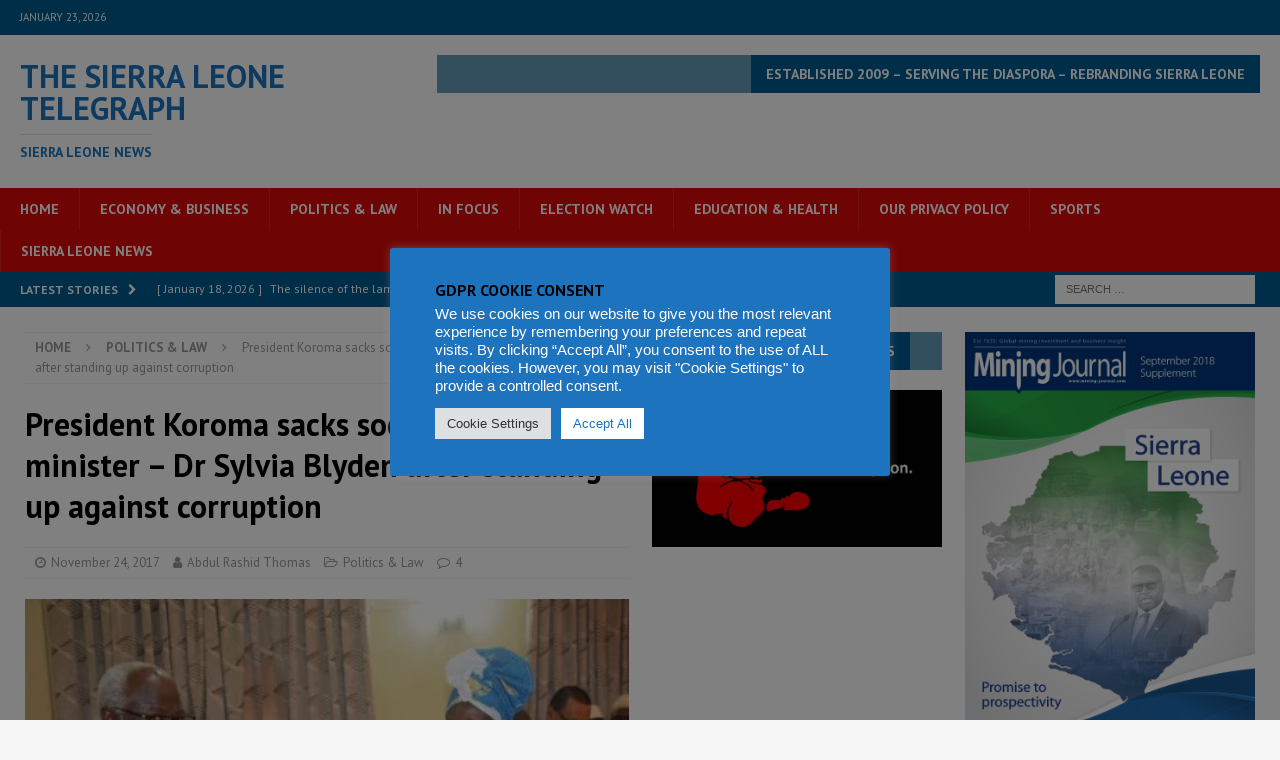

--- FILE ---
content_type: text/html; charset=utf-8
request_url: https://www.google.com/recaptcha/api2/aframe
body_size: 250
content:
<!DOCTYPE HTML><html><head><meta http-equiv="content-type" content="text/html; charset=UTF-8"></head><body><script nonce="EDAOkaLRmp_FL4SzScF8RQ">/** Anti-fraud and anti-abuse applications only. See google.com/recaptcha */ try{var clients={'sodar':'https://pagead2.googlesyndication.com/pagead/sodar?'};window.addEventListener("message",function(a){try{if(a.source===window.parent){var b=JSON.parse(a.data);var c=clients[b['id']];if(c){var d=document.createElement('img');d.src=c+b['params']+'&rc='+(localStorage.getItem("rc::a")?sessionStorage.getItem("rc::b"):"");window.document.body.appendChild(d);sessionStorage.setItem("rc::e",parseInt(sessionStorage.getItem("rc::e")||0)+1);localStorage.setItem("rc::h",'1769128403636');}}}catch(b){}});window.parent.postMessage("_grecaptcha_ready", "*");}catch(b){}</script></body></html>